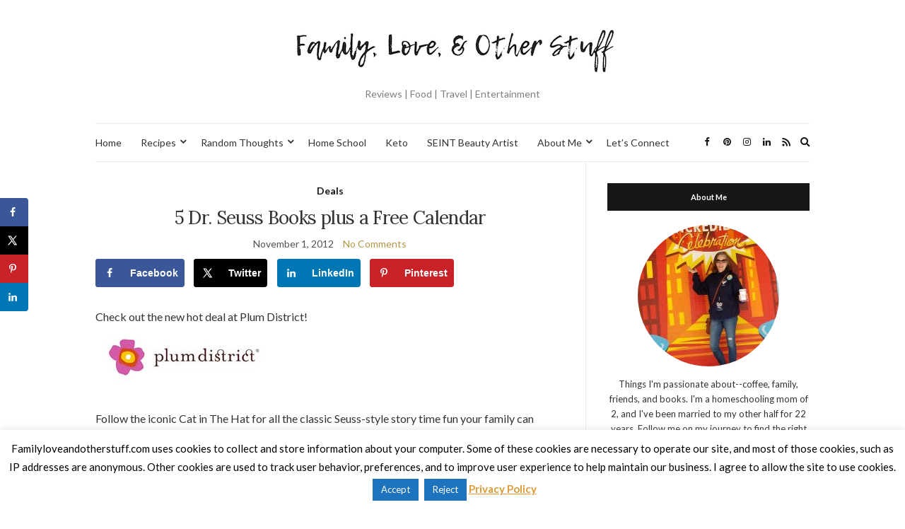

--- FILE ---
content_type: text/html; charset=UTF-8
request_url: https://familyloveandotherstuff.com/5-dr-seuss-books-plus-a-free-calendar/
body_size: 15671
content:
<!doctype html>
<html lang="en-US">
<head>
	<meta charset="UTF-8">
	<meta name="viewport" content="width=device-width, initial-scale=1">
	<link rel="profile" href="https://gmpg.org/xfn/11">
	<link rel="pingback" href="https://familyloveandotherstuff.com/xmlrpc.php">

	<meta name='robots' content='index, nofollow, max-image-preview:large, max-snippet:-1, max-video-preview:-1' />
	<style>img:is([sizes="auto" i], [sizes^="auto," i]) { contain-intrinsic-size: 3000px 1500px }</style>
	
            <script data-no-defer="1" data-ezscrex="false" data-cfasync="false" data-pagespeed-no-defer data-cookieconsent="ignore">
                var ctPublicFunctions = {"_ajax_nonce":"f79e58ba7e","_rest_nonce":"1f09d62441","_ajax_url":"\/wp-admin\/admin-ajax.php","_rest_url":"https:\/\/familyloveandotherstuff.com\/wp-json\/","data__cookies_type":"none","data__ajax_type":"rest","data__bot_detector_enabled":0,"data__frontend_data_log_enabled":1,"cookiePrefix":"","wprocket_detected":true,"host_url":"familyloveandotherstuff.com","text__ee_click_to_select":"Click to select the whole data","text__ee_original_email":"The complete one is","text__ee_got_it":"Got it","text__ee_blocked":"Blocked","text__ee_cannot_connect":"Cannot connect","text__ee_cannot_decode":"Can not decode email. Unknown reason","text__ee_email_decoder":"CleanTalk email decoder","text__ee_wait_for_decoding":"The magic is on the way!","text__ee_decoding_process":"Please wait a few seconds while we decode the contact data."}
            </script>
        
            <script data-no-defer="1" data-ezscrex="false" data-cfasync="false" data-pagespeed-no-defer data-cookieconsent="ignore">
                var ctPublic = {"_ajax_nonce":"f79e58ba7e","settings__forms__check_internal":"0","settings__forms__check_external":"0","settings__forms__force_protection":0,"settings__forms__search_test":"1","settings__data__bot_detector_enabled":0,"settings__sfw__anti_crawler":0,"blog_home":"https:\/\/familyloveandotherstuff.com\/","pixel__setting":"3","pixel__enabled":true,"pixel__url":"https:\/\/moderate10-v4.cleantalk.org\/pixel\/d470bf21c8802877aafe43f707d7740f.gif","data__email_check_before_post":"1","data__email_check_exist_post":1,"data__cookies_type":"none","data__key_is_ok":true,"data__visible_fields_required":true,"wl_brandname":"Anti-Spam by CleanTalk","wl_brandname_short":"CleanTalk","ct_checkjs_key":"cd132e0f808a512fe896eb1cc047e824d5116dcf4550840833dfe263c4d190c8","emailEncoderPassKey":"8f73ca3667508b08dd31f24690431fce","bot_detector_forms_excluded":"W10=","advancedCacheExists":true,"varnishCacheExists":false,"wc_ajax_add_to_cart":false}
            </script>
        
	<!-- This site is optimized with the Yoast SEO plugin v26.0 - https://yoast.com/wordpress/plugins/seo/ -->
	<title>5 Dr. Seuss Books plus a Free Calendar</title>
<link data-rocket-preload as="style" href="https://fonts.googleapis.com/css?family=Lora%3A400%2C700%2C400italic%2C700italic%7CLato%3A400%2C400italic%2C700%2C700italic&#038;display=swap" rel="preload">
<link href="https://fonts.googleapis.com/css?family=Lora%3A400%2C700%2C400italic%2C700italic%7CLato%3A400%2C400italic%2C700%2C700italic&#038;display=swap" media="print" onload="this.media=&#039;all&#039;" rel="stylesheet">
<noscript><link rel="stylesheet" href="https://fonts.googleapis.com/css?family=Lora%3A400%2C700%2C400italic%2C700italic%7CLato%3A400%2C400italic%2C700%2C700italic&#038;display=swap"></noscript>
	<meta name="description" content="5 Dr. Seuss Books plus a Free Calendar" />
	<link rel="canonical" href="https://familyloveandotherstuff.com/5-dr-seuss-books-plus-a-free-calendar/" />
	<meta name="author" content="Sherry" />
	<meta name="twitter:label1" content="Written by" />
	<meta name="twitter:data1" content="Sherry" />
	<script type="application/ld+json" class="yoast-schema-graph">{"@context":"https://schema.org","@graph":[{"@type":"WebPage","@id":"https://familyloveandotherstuff.com/5-dr-seuss-books-plus-a-free-calendar/","url":"https://familyloveandotherstuff.com/5-dr-seuss-books-plus-a-free-calendar/","name":"5 Dr. Seuss Books plus a Free Calendar","isPartOf":{"@id":"https://familyloveandotherstuff.com/#website"},"primaryImageOfPage":{"@id":"https://familyloveandotherstuff.com/5-dr-seuss-books-plus-a-free-calendar/#primaryimage"},"image":{"@id":"https://familyloveandotherstuff.com/5-dr-seuss-books-plus-a-free-calendar/#primaryimage"},"thumbnailUrl":"https://familyloveandotherstuff.com/wp-content/uploads/2012/08/PlumDistrict-Logo.jpg","datePublished":"2012-11-01T12:43:34+00:00","dateModified":"2016-11-10T21:00:19+00:00","author":{"@id":"https://familyloveandotherstuff.com/#/schema/person/1d2b09272b4f19d9d542af6310ae5a00"},"description":"5 Dr. Seuss Books plus a Free Calendar","breadcrumb":{"@id":"https://familyloveandotherstuff.com/5-dr-seuss-books-plus-a-free-calendar/#breadcrumb"},"inLanguage":"en-US","potentialAction":[{"@type":"ReadAction","target":["https://familyloveandotherstuff.com/5-dr-seuss-books-plus-a-free-calendar/"]}]},{"@type":"ImageObject","inLanguage":"en-US","@id":"https://familyloveandotherstuff.com/5-dr-seuss-books-plus-a-free-calendar/#primaryimage","url":"https://familyloveandotherstuff.com/wp-content/uploads/2012/08/PlumDistrict-Logo.jpg","contentUrl":"https://familyloveandotherstuff.com/wp-content/uploads/2012/08/PlumDistrict-Logo.jpg","width":"250","height":"88"},{"@type":"BreadcrumbList","@id":"https://familyloveandotherstuff.com/5-dr-seuss-books-plus-a-free-calendar/#breadcrumb","itemListElement":[{"@type":"ListItem","position":1,"name":"Home","item":"https://familyloveandotherstuff.com/"},{"@type":"ListItem","position":2,"name":"5 Dr. Seuss Books plus a Free Calendar"}]},{"@type":"WebSite","@id":"https://familyloveandotherstuff.com/#website","url":"https://familyloveandotherstuff.com/","name":"Family, Love, and Other Stuff","description":"Reviews | Food | Travel | Entertainment","potentialAction":[{"@type":"SearchAction","target":{"@type":"EntryPoint","urlTemplate":"https://familyloveandotherstuff.com/?s={search_term_string}"},"query-input":{"@type":"PropertyValueSpecification","valueRequired":true,"valueName":"search_term_string"}}],"inLanguage":"en-US"},{"@type":"Person","@id":"https://familyloveandotherstuff.com/#/schema/person/1d2b09272b4f19d9d542af6310ae5a00","name":"Sherry","description":"I am a SAHM to two toddlers and have been married to my wonderful husband for 20 years. This is a place for me to share my journey on becoming the mom I want to be and saving money along the way. I enjoy trying new products and sharing my opinions with you. I Hope you will join me on this chaos-filled journey of family, fun, and entertainment. Interested in Romance Novels? Check out my book review website, Recommended Romance. Connect with Sherry on Google+.","sameAs":["https://x.com/FamLuvStuff"],"url":"https://familyloveandotherstuff.com/author/sherry/"}]}</script>
	<!-- / Yoast SEO plugin. -->


<!-- Hubbub v.1.35.2 https://morehubbub.com/ -->
<meta property="og:locale" content="en_US" />
<meta property="og:type" content="article" />
<meta property="og:title" content="5 Dr. Seuss Books plus a Free Calendar" />
<meta property="og:description" content="5 Dr. Seuss Books plus a Free Calendar" />
<meta property="og:url" content="https://familyloveandotherstuff.com/5-dr-seuss-books-plus-a-free-calendar/" />
<meta property="og:site_name" content="Family, Love, and Other Stuff" />
<meta property="og:updated_time" content="2016-11-10T16:00:19+00:00" />
<meta property="article:published_time" content="2012-11-01T07:43:34+00:00" />
<meta property="article:modified_time" content="2016-11-10T16:00:19+00:00" />
<meta name="twitter:card" content="summary_large_image" />
<meta name="twitter:title" content="5 Dr. Seuss Books plus a Free Calendar" />
<meta name="twitter:description" content="5 Dr. Seuss Books plus a Free Calendar" />
<meta class="flipboard-article" content="5 Dr. Seuss Books plus a Free Calendar" />
<meta name="twitter:creator" content="@FamLuvStuff" />
<!-- Hubbub v.1.35.2 https://morehubbub.com/ -->
<link href='https://fonts.gstatic.com' crossorigin rel='preconnect' />
<link rel="alternate" type="application/rss+xml" title="Family, Love, and Other Stuff &raquo; Feed" href="https://familyloveandotherstuff.com/feed/" />
<link rel="alternate" type="application/rss+xml" title="Family, Love, and Other Stuff &raquo; Comments Feed" href="https://familyloveandotherstuff.com/comments/feed/" />
<link rel='stylesheet' id='sbi_styles-css' href='https://familyloveandotherstuff.com/wp-content/plugins/instagram-feed/css/sbi-styles.min.css?ver=6.9.1' type='text/css' media='all' />
<style id='wp-emoji-styles-inline-css' type='text/css'>

	img.wp-smiley, img.emoji {
		display: inline !important;
		border: none !important;
		box-shadow: none !important;
		height: 1em !important;
		width: 1em !important;
		margin: 0 0.07em !important;
		vertical-align: -0.1em !important;
		background: none !important;
		padding: 0 !important;
	}
</style>
<link rel='stylesheet' id='wp-block-library-css' href='https://familyloveandotherstuff.com/wp-includes/css/dist/block-library/style.min.css?ver=6.8.3' type='text/css' media='all' />
<style id='classic-theme-styles-inline-css' type='text/css'>
/*! This file is auto-generated */
.wp-block-button__link{color:#fff;background-color:#32373c;border-radius:9999px;box-shadow:none;text-decoration:none;padding:calc(.667em + 2px) calc(1.333em + 2px);font-size:1.125em}.wp-block-file__button{background:#32373c;color:#fff;text-decoration:none}
</style>
<style id='global-styles-inline-css' type='text/css'>
:root{--wp--preset--aspect-ratio--square: 1;--wp--preset--aspect-ratio--4-3: 4/3;--wp--preset--aspect-ratio--3-4: 3/4;--wp--preset--aspect-ratio--3-2: 3/2;--wp--preset--aspect-ratio--2-3: 2/3;--wp--preset--aspect-ratio--16-9: 16/9;--wp--preset--aspect-ratio--9-16: 9/16;--wp--preset--color--black: #000000;--wp--preset--color--cyan-bluish-gray: #abb8c3;--wp--preset--color--white: #ffffff;--wp--preset--color--pale-pink: #f78da7;--wp--preset--color--vivid-red: #cf2e2e;--wp--preset--color--luminous-vivid-orange: #ff6900;--wp--preset--color--luminous-vivid-amber: #fcb900;--wp--preset--color--light-green-cyan: #7bdcb5;--wp--preset--color--vivid-green-cyan: #00d084;--wp--preset--color--pale-cyan-blue: #8ed1fc;--wp--preset--color--vivid-cyan-blue: #0693e3;--wp--preset--color--vivid-purple: #9b51e0;--wp--preset--gradient--vivid-cyan-blue-to-vivid-purple: linear-gradient(135deg,rgba(6,147,227,1) 0%,rgb(155,81,224) 100%);--wp--preset--gradient--light-green-cyan-to-vivid-green-cyan: linear-gradient(135deg,rgb(122,220,180) 0%,rgb(0,208,130) 100%);--wp--preset--gradient--luminous-vivid-amber-to-luminous-vivid-orange: linear-gradient(135deg,rgba(252,185,0,1) 0%,rgba(255,105,0,1) 100%);--wp--preset--gradient--luminous-vivid-orange-to-vivid-red: linear-gradient(135deg,rgba(255,105,0,1) 0%,rgb(207,46,46) 100%);--wp--preset--gradient--very-light-gray-to-cyan-bluish-gray: linear-gradient(135deg,rgb(238,238,238) 0%,rgb(169,184,195) 100%);--wp--preset--gradient--cool-to-warm-spectrum: linear-gradient(135deg,rgb(74,234,220) 0%,rgb(151,120,209) 20%,rgb(207,42,186) 40%,rgb(238,44,130) 60%,rgb(251,105,98) 80%,rgb(254,248,76) 100%);--wp--preset--gradient--blush-light-purple: linear-gradient(135deg,rgb(255,206,236) 0%,rgb(152,150,240) 100%);--wp--preset--gradient--blush-bordeaux: linear-gradient(135deg,rgb(254,205,165) 0%,rgb(254,45,45) 50%,rgb(107,0,62) 100%);--wp--preset--gradient--luminous-dusk: linear-gradient(135deg,rgb(255,203,112) 0%,rgb(199,81,192) 50%,rgb(65,88,208) 100%);--wp--preset--gradient--pale-ocean: linear-gradient(135deg,rgb(255,245,203) 0%,rgb(182,227,212) 50%,rgb(51,167,181) 100%);--wp--preset--gradient--electric-grass: linear-gradient(135deg,rgb(202,248,128) 0%,rgb(113,206,126) 100%);--wp--preset--gradient--midnight: linear-gradient(135deg,rgb(2,3,129) 0%,rgb(40,116,252) 100%);--wp--preset--font-size--small: 13px;--wp--preset--font-size--medium: 20px;--wp--preset--font-size--large: 36px;--wp--preset--font-size--x-large: 42px;--wp--preset--spacing--20: 0.44rem;--wp--preset--spacing--30: 0.67rem;--wp--preset--spacing--40: 1rem;--wp--preset--spacing--50: 1.5rem;--wp--preset--spacing--60: 2.25rem;--wp--preset--spacing--70: 3.38rem;--wp--preset--spacing--80: 5.06rem;--wp--preset--shadow--natural: 6px 6px 9px rgba(0, 0, 0, 0.2);--wp--preset--shadow--deep: 12px 12px 50px rgba(0, 0, 0, 0.4);--wp--preset--shadow--sharp: 6px 6px 0px rgba(0, 0, 0, 0.2);--wp--preset--shadow--outlined: 6px 6px 0px -3px rgba(255, 255, 255, 1), 6px 6px rgba(0, 0, 0, 1);--wp--preset--shadow--crisp: 6px 6px 0px rgba(0, 0, 0, 1);}:where(.is-layout-flex){gap: 0.5em;}:where(.is-layout-grid){gap: 0.5em;}body .is-layout-flex{display: flex;}.is-layout-flex{flex-wrap: wrap;align-items: center;}.is-layout-flex > :is(*, div){margin: 0;}body .is-layout-grid{display: grid;}.is-layout-grid > :is(*, div){margin: 0;}:where(.wp-block-columns.is-layout-flex){gap: 2em;}:where(.wp-block-columns.is-layout-grid){gap: 2em;}:where(.wp-block-post-template.is-layout-flex){gap: 1.25em;}:where(.wp-block-post-template.is-layout-grid){gap: 1.25em;}.has-black-color{color: var(--wp--preset--color--black) !important;}.has-cyan-bluish-gray-color{color: var(--wp--preset--color--cyan-bluish-gray) !important;}.has-white-color{color: var(--wp--preset--color--white) !important;}.has-pale-pink-color{color: var(--wp--preset--color--pale-pink) !important;}.has-vivid-red-color{color: var(--wp--preset--color--vivid-red) !important;}.has-luminous-vivid-orange-color{color: var(--wp--preset--color--luminous-vivid-orange) !important;}.has-luminous-vivid-amber-color{color: var(--wp--preset--color--luminous-vivid-amber) !important;}.has-light-green-cyan-color{color: var(--wp--preset--color--light-green-cyan) !important;}.has-vivid-green-cyan-color{color: var(--wp--preset--color--vivid-green-cyan) !important;}.has-pale-cyan-blue-color{color: var(--wp--preset--color--pale-cyan-blue) !important;}.has-vivid-cyan-blue-color{color: var(--wp--preset--color--vivid-cyan-blue) !important;}.has-vivid-purple-color{color: var(--wp--preset--color--vivid-purple) !important;}.has-black-background-color{background-color: var(--wp--preset--color--black) !important;}.has-cyan-bluish-gray-background-color{background-color: var(--wp--preset--color--cyan-bluish-gray) !important;}.has-white-background-color{background-color: var(--wp--preset--color--white) !important;}.has-pale-pink-background-color{background-color: var(--wp--preset--color--pale-pink) !important;}.has-vivid-red-background-color{background-color: var(--wp--preset--color--vivid-red) !important;}.has-luminous-vivid-orange-background-color{background-color: var(--wp--preset--color--luminous-vivid-orange) !important;}.has-luminous-vivid-amber-background-color{background-color: var(--wp--preset--color--luminous-vivid-amber) !important;}.has-light-green-cyan-background-color{background-color: var(--wp--preset--color--light-green-cyan) !important;}.has-vivid-green-cyan-background-color{background-color: var(--wp--preset--color--vivid-green-cyan) !important;}.has-pale-cyan-blue-background-color{background-color: var(--wp--preset--color--pale-cyan-blue) !important;}.has-vivid-cyan-blue-background-color{background-color: var(--wp--preset--color--vivid-cyan-blue) !important;}.has-vivid-purple-background-color{background-color: var(--wp--preset--color--vivid-purple) !important;}.has-black-border-color{border-color: var(--wp--preset--color--black) !important;}.has-cyan-bluish-gray-border-color{border-color: var(--wp--preset--color--cyan-bluish-gray) !important;}.has-white-border-color{border-color: var(--wp--preset--color--white) !important;}.has-pale-pink-border-color{border-color: var(--wp--preset--color--pale-pink) !important;}.has-vivid-red-border-color{border-color: var(--wp--preset--color--vivid-red) !important;}.has-luminous-vivid-orange-border-color{border-color: var(--wp--preset--color--luminous-vivid-orange) !important;}.has-luminous-vivid-amber-border-color{border-color: var(--wp--preset--color--luminous-vivid-amber) !important;}.has-light-green-cyan-border-color{border-color: var(--wp--preset--color--light-green-cyan) !important;}.has-vivid-green-cyan-border-color{border-color: var(--wp--preset--color--vivid-green-cyan) !important;}.has-pale-cyan-blue-border-color{border-color: var(--wp--preset--color--pale-cyan-blue) !important;}.has-vivid-cyan-blue-border-color{border-color: var(--wp--preset--color--vivid-cyan-blue) !important;}.has-vivid-purple-border-color{border-color: var(--wp--preset--color--vivid-purple) !important;}.has-vivid-cyan-blue-to-vivid-purple-gradient-background{background: var(--wp--preset--gradient--vivid-cyan-blue-to-vivid-purple) !important;}.has-light-green-cyan-to-vivid-green-cyan-gradient-background{background: var(--wp--preset--gradient--light-green-cyan-to-vivid-green-cyan) !important;}.has-luminous-vivid-amber-to-luminous-vivid-orange-gradient-background{background: var(--wp--preset--gradient--luminous-vivid-amber-to-luminous-vivid-orange) !important;}.has-luminous-vivid-orange-to-vivid-red-gradient-background{background: var(--wp--preset--gradient--luminous-vivid-orange-to-vivid-red) !important;}.has-very-light-gray-to-cyan-bluish-gray-gradient-background{background: var(--wp--preset--gradient--very-light-gray-to-cyan-bluish-gray) !important;}.has-cool-to-warm-spectrum-gradient-background{background: var(--wp--preset--gradient--cool-to-warm-spectrum) !important;}.has-blush-light-purple-gradient-background{background: var(--wp--preset--gradient--blush-light-purple) !important;}.has-blush-bordeaux-gradient-background{background: var(--wp--preset--gradient--blush-bordeaux) !important;}.has-luminous-dusk-gradient-background{background: var(--wp--preset--gradient--luminous-dusk) !important;}.has-pale-ocean-gradient-background{background: var(--wp--preset--gradient--pale-ocean) !important;}.has-electric-grass-gradient-background{background: var(--wp--preset--gradient--electric-grass) !important;}.has-midnight-gradient-background{background: var(--wp--preset--gradient--midnight) !important;}.has-small-font-size{font-size: var(--wp--preset--font-size--small) !important;}.has-medium-font-size{font-size: var(--wp--preset--font-size--medium) !important;}.has-large-font-size{font-size: var(--wp--preset--font-size--large) !important;}.has-x-large-font-size{font-size: var(--wp--preset--font-size--x-large) !important;}
:where(.wp-block-post-template.is-layout-flex){gap: 1.25em;}:where(.wp-block-post-template.is-layout-grid){gap: 1.25em;}
:where(.wp-block-columns.is-layout-flex){gap: 2em;}:where(.wp-block-columns.is-layout-grid){gap: 2em;}
:root :where(.wp-block-pullquote){font-size: 1.5em;line-height: 1.6;}
</style>
<link rel='stylesheet' id='cleantalk-public-css-css' href='https://familyloveandotherstuff.com/wp-content/plugins/cleantalk-spam-protect/css/cleantalk-public.min.css?ver=6.64_1759145095' type='text/css' media='all' />
<link rel='stylesheet' id='cleantalk-email-decoder-css-css' href='https://familyloveandotherstuff.com/wp-content/plugins/cleantalk-spam-protect/css/cleantalk-email-decoder.min.css?ver=6.64_1759145095' type='text/css' media='all' />
<link rel='stylesheet' id='cookie-law-info-css' href='https://familyloveandotherstuff.com/wp-content/plugins/cookie-law-info/legacy/public/css/cookie-law-info-public.css?ver=3.3.5' type='text/css' media='all' />
<link rel='stylesheet' id='cookie-law-info-gdpr-css' href='https://familyloveandotherstuff.com/wp-content/plugins/cookie-law-info/legacy/public/css/cookie-law-info-gdpr.css?ver=3.3.5' type='text/css' media='all' />

<link rel='stylesheet' id='olsen-icons-css' href='https://familyloveandotherstuff.com/wp-content/themes/olsen-light/vendor/olsen-icons/css/olsen-icons.min.css?ver=1.7.1' type='text/css' media='all' />
<link rel='stylesheet' id='simple-lightbox-css' href='https://familyloveandotherstuff.com/wp-content/themes/olsen-light/vendor/simple-lightbox/simple-lightbox.min.css?ver=2.7.0' type='text/css' media='all' />
<link rel='stylesheet' id='olsen-light-style-css' href='https://familyloveandotherstuff.com/wp-content/themes/olsen-light/style.min.css?ver=1.7.1' type='text/css' media='all' />
<link rel='stylesheet' id='dpsp-frontend-style-pro-css' href='https://familyloveandotherstuff.com/wp-content/plugins/social-pug/assets/dist/style-frontend-pro.css?ver=1.35.2' type='text/css' media='all' />
<style id='dpsp-frontend-style-pro-inline-css' type='text/css'>

				@media screen and ( max-width : 720px ) {
					.dpsp-content-wrapper.dpsp-hide-on-mobile,
					.dpsp-share-text.dpsp-hide-on-mobile {
						display: none;
					}
					.dpsp-has-spacing .dpsp-networks-btns-wrapper li {
						margin:0 2% 10px 0;
					}
					.dpsp-network-btn.dpsp-has-label:not(.dpsp-has-count) {
						max-height: 40px;
						padding: 0;
						justify-content: center;
					}
					.dpsp-content-wrapper.dpsp-size-small .dpsp-network-btn.dpsp-has-label:not(.dpsp-has-count){
						max-height: 32px;
					}
					.dpsp-content-wrapper.dpsp-size-large .dpsp-network-btn.dpsp-has-label:not(.dpsp-has-count){
						max-height: 46px;
					}
				}
			
			@media screen and ( max-width : 720px ) {
				aside#dpsp-floating-sidebar.dpsp-hide-on-mobile.opened {
					display: none;
				}
			}
			
</style>
<script type="text/javascript" src="https://familyloveandotherstuff.com/wp-content/plugins/cleantalk-spam-protect/js/apbct-public-bundle_gathering.min.js?ver=6.64_1759145095" id="apbct-public-bundle_gathering.min-js-js"></script>
<script type="text/javascript" src="https://familyloveandotherstuff.com/wp-includes/js/jquery/jquery.min.js?ver=3.7.1" id="jquery-core-js"></script>
<script type="text/javascript" src="https://familyloveandotherstuff.com/wp-includes/js/jquery/jquery-migrate.min.js?ver=3.4.1" id="jquery-migrate-js"></script>
<script type="text/javascript" id="cookie-law-info-js-extra">
/* <![CDATA[ */
var Cli_Data = {"nn_cookie_ids":[],"cookielist":[],"non_necessary_cookies":[],"ccpaEnabled":"","ccpaRegionBased":"","ccpaBarEnabled":"","strictlyEnabled":["necessary","obligatoire"],"ccpaType":"gdpr","js_blocking":"","custom_integration":"","triggerDomRefresh":"","secure_cookies":""};
var cli_cookiebar_settings = {"animate_speed_hide":"500","animate_speed_show":"500","background":"#fff","border":"#444","border_on":"","button_1_button_colour":"#1e73be","button_1_button_hover":"#185c98","button_1_link_colour":"#fff","button_1_as_button":"1","button_1_new_win":"","button_2_button_colour":"#333","button_2_button_hover":"#292929","button_2_link_colour":"#dd9933","button_2_as_button":"","button_2_hidebar":"","button_3_button_colour":"#1e73be","button_3_button_hover":"#185c98","button_3_link_colour":"#fff","button_3_as_button":"1","button_3_new_win":"","button_4_button_colour":"#000","button_4_button_hover":"#000000","button_4_link_colour":"#fff","button_4_as_button":"1","button_7_button_colour":"#61a229","button_7_button_hover":"#4e8221","button_7_link_colour":"#fff","button_7_as_button":"1","button_7_new_win":"","font_family":"inherit","header_fix":"","notify_animate_hide":"1","notify_animate_show":"","notify_div_id":"#cookie-law-info-bar","notify_position_horizontal":"right","notify_position_vertical":"bottom","scroll_close":"","scroll_close_reload":"","accept_close_reload":"","reject_close_reload":"","showagain_tab":"1","showagain_background":"#fff","showagain_border":"#000","showagain_div_id":"#cookie-law-info-again","showagain_x_position":"100px","text":"#000","show_once_yn":"","show_once":"10000","logging_on":"","as_popup":"","popup_overlay":"1","bar_heading_text":"","cookie_bar_as":"banner","popup_showagain_position":"bottom-right","widget_position":"left"};
var log_object = {"ajax_url":"https:\/\/familyloveandotherstuff.com\/wp-admin\/admin-ajax.php"};
/* ]]> */
</script>
<script type="text/javascript" src="https://familyloveandotherstuff.com/wp-content/plugins/cookie-law-info/legacy/public/js/cookie-law-info-public.js?ver=3.3.5" id="cookie-law-info-js"></script>
<link rel="https://api.w.org/" href="https://familyloveandotherstuff.com/wp-json/" /><link rel="alternate" title="JSON" type="application/json" href="https://familyloveandotherstuff.com/wp-json/wp/v2/posts/9668" /><link rel="EditURI" type="application/rsd+xml" title="RSD" href="https://familyloveandotherstuff.com/xmlrpc.php?rsd" />
<meta name="generator" content="WordPress 6.8.3" />
<link rel='shortlink' href='https://familyloveandotherstuff.com/?p=9668' />
<link rel="alternate" title="oEmbed (JSON)" type="application/json+oembed" href="https://familyloveandotherstuff.com/wp-json/oembed/1.0/embed?url=https%3A%2F%2Ffamilyloveandotherstuff.com%2F5-dr-seuss-books-plus-a-free-calendar%2F" />
<link rel="alternate" title="oEmbed (XML)" type="text/xml+oembed" href="https://familyloveandotherstuff.com/wp-json/oembed/1.0/embed?url=https%3A%2F%2Ffamilyloveandotherstuff.com%2F5-dr-seuss-books-plus-a-free-calendar%2F&#038;format=xml" />
<!-- Global site tag (gtag.js) - Google Analytics -->
<script async src="https://www.googletagmanager.com/gtag/js?id=UA-30549537-1"></script>
<script>
  window.dataLayer = window.dataLayer || [];
  function gtag(){dataLayer.push(arguments);}
  gtag('js', new Date());

  gtag('config', 'UA-30549537-1');
</script>		<style>
			:root {
				--mv-create-radius: 0;
			}
		</style>
	<script type="text/javascript" async="" src="https://familyloveandotherstuff.com/wp-content/plugins/ziplist-recipe-plugin/zlrecipe_print.js"></script>
<link charset="utf-8" href="https://familyloveandotherstuff.com/wp-content/plugins/ziplist-recipe-plugin/zlrecipe-std.css" rel="stylesheet" type="text/css" />
<style type="text/css"></style><meta name="hubbub-info" description="Hubbub 1.35.2"><style type="text/css">
</style>
<meta name="generator" content="WP Rocket 3.19.4" data-wpr-features="wpr_desktop" /></head>
<body class="wp-singular post-template-default single single-post postid-9668 single-format-standard wp-theme-olsen-light metaslider-plugin" itemscope="itemscope" itemtype="http://schema.org/WebPage">
<div data-rocket-location-hash="8541d5333f7e39ff67ec406b433b6874"><a class="skip-link sr-only sr-only-focusable" href="#site-content">Skip to the content</a></div>

<div data-rocket-location-hash="9f4968e2f8f45e3f182d4860c96af6da" id="page">

	
	<div data-rocket-location-hash="40f22408a88335a0945fffe944caafc3" class="container">
		<div data-rocket-location-hash="5af47f6829f724b092e5b844a38e0bc1" class="row">
			<div class="col-12">

				<header id="masthead" class="site-header group" role="banner" itemscope="itemscope" itemtype="http://schema.org/Organization">

					<div class="site-logo">
						<div itemprop="name">
							<a itemprop="url" href="https://familyloveandotherstuff.com">
																	<img itemprop="logo"
									     src="https://familyloveandotherstuff.com/wp-content/uploads/2018/06/Screen-Shot-2018-06-14-at-9.51.47-AM.png"
									     alt="Family, Love, and Other Stuff"/>
															</a>
						</div>

													<p class="tagline">Reviews | Food | Travel | Entertainment</p>
											</div><!-- /site-logo -->

					<div class="site-bar">
						<nav class="nav" role="navigation" itemscope="itemscope" itemtype="http://schema.org/SiteNavigationElement">
							<ul id="menu-menu" class="navigation"><li id="menu-item-9" class="menu-item menu-item-type-custom menu-item-object-custom menu-item-home menu-item-9"><a href="https://familyloveandotherstuff.com/">Home</a></li>
<li id="menu-item-449" class="menu-item menu-item-type-taxonomy menu-item-object-category menu-item-has-children menu-item-449"><a href="https://familyloveandotherstuff.com/category/recipes/">Recipes</a>
<ul class="sub-menu">
	<li id="menu-item-46312" class="menu-item menu-item-type-taxonomy menu-item-object-category menu-item-46312"><a href="https://familyloveandotherstuff.com/category/recipes/crock-pot/">Crock Pot</a></li>
	<li id="menu-item-46351" class="menu-item menu-item-type-taxonomy menu-item-object-category menu-item-46351"><a href="https://familyloveandotherstuff.com/category/recipes/breakfast/">Breakfast</a></li>
	<li id="menu-item-46352" class="menu-item menu-item-type-taxonomy menu-item-object-category menu-item-46352"><a href="https://familyloveandotherstuff.com/category/recipes/dinner-recipes/">Dinner</a></li>
	<li id="menu-item-46508" class="menu-item menu-item-type-taxonomy menu-item-object-category menu-item-46508"><a href="https://familyloveandotherstuff.com/category/recipes/drinks/">Drinks</a></li>
	<li id="menu-item-46327" class="menu-item menu-item-type-taxonomy menu-item-object-category menu-item-46327"><a href="https://familyloveandotherstuff.com/category/recipes/sweets/">Sweets</a></li>
	<li id="menu-item-46353" class="menu-item menu-item-type-taxonomy menu-item-object-category menu-item-46353"><a href="https://familyloveandotherstuff.com/category/recipes/snacks/">Snacks</a></li>
	<li id="menu-item-63655" class="menu-item menu-item-type-taxonomy menu-item-object-category menu-item-63655"><a href="https://familyloveandotherstuff.com/category/recipes/keto/">Keto Recipes</a></li>
</ul>
</li>
<li id="menu-item-448" class="menu-item menu-item-type-taxonomy menu-item-object-category menu-item-has-children menu-item-448"><a href="https://familyloveandotherstuff.com/category/random-thoughts/">Random Thoughts</a>
<ul class="sub-menu">
	<li id="menu-item-47802" class="menu-item menu-item-type-taxonomy menu-item-object-category menu-item-47802"><a href="https://familyloveandotherstuff.com/category/disney/">Disney</a></li>
	<li id="menu-item-1190" class="menu-item menu-item-type-taxonomy menu-item-object-category menu-item-1190"><a href="https://familyloveandotherstuff.com/category/reviews/">Reviews</a></li>
	<li id="menu-item-26695" class="menu-item menu-item-type-taxonomy menu-item-object-category menu-item-26695"><a href="https://familyloveandotherstuff.com/category/travel-2/">Travel</a></li>
	<li id="menu-item-26217" class="menu-item menu-item-type-taxonomy menu-item-object-category menu-item-26217"><a href="https://familyloveandotherstuff.com/category/family/entertainment/">Entertainment</a></li>
	<li id="menu-item-442" class="menu-item menu-item-type-taxonomy menu-item-object-category menu-item-442"><a href="https://familyloveandotherstuff.com/category/family/">Family</a></li>
	<li id="menu-item-444" class="menu-item menu-item-type-taxonomy menu-item-object-category menu-item-has-children menu-item-444"><a href="https://familyloveandotherstuff.com/category/giveaways/">Giveaways</a>
	<ul class="sub-menu">
		<li id="menu-item-465" class="menu-item menu-item-type-taxonomy menu-item-object-category menu-item-465"><a href="https://familyloveandotherstuff.com/category/giveaways/current-giveaways/">Current Giveaways</a></li>
	</ul>
</li>
</ul>
</li>
<li id="menu-item-70027" class="menu-item menu-item-type-taxonomy menu-item-object-category menu-item-70027"><a href="https://familyloveandotherstuff.com/category/family/home-school/">Home School</a></li>
<li id="menu-item-63662" class="menu-item menu-item-type-taxonomy menu-item-object-category menu-item-63662"><a href="https://familyloveandotherstuff.com/category/keto-3/">Keto</a></li>
<li id="menu-item-70260" class="menu-item menu-item-type-post_type menu-item-object-page menu-item-70260"><a href="https://familyloveandotherstuff.com/maskcara-beauty/">SEINT Beauty Artist</a></li>
<li id="menu-item-457" class="menu-item menu-item-type-post_type menu-item-object-page menu-item-has-children menu-item-457"><a href="https://familyloveandotherstuff.com/about-me/">About Me</a>
<ul class="sub-menu">
	<li id="menu-item-458" class="menu-item menu-item-type-post_type menu-item-object-page menu-item-458"><a href="https://familyloveandotherstuff.com/contact-me/">Contact Me</a></li>
	<li id="menu-item-4988" class="menu-item menu-item-type-post_type menu-item-object-page menu-item-4988"><a href="https://familyloveandotherstuff.com/pradvertising/">PR/Advertising</a></li>
	<li id="menu-item-24548" class="menu-item menu-item-type-post_type menu-item-object-page menu-item-24548"><a href="https://familyloveandotherstuff.com/privacy-policy/">Privacy Policy</a></li>
</ul>
</li>
<li id="menu-item-70312" class="menu-item menu-item-type-post_type menu-item-object-page menu-item-70312"><a href="https://familyloveandotherstuff.com/lets-connect/">Let’s Connect</a></li>
</ul>
							<a class="mobile-nav-trigger" href="#mobilemenu"><i class="olsen-icons olsen-icons-bars"></i> Menu</a>
						</nav>
												<div id="mobilemenu"></div>

						
							<div class="site-tools has-search">

										<ul class="socials">
			<li><a href="https://facebook.com/familyloveandotherstuff" target="_blank" rel="noopener"><i class="olsen-icons olsen-icons-facebook"></i></a></li><li><a href="https://pinterest.com/huckeba" target="_blank" rel="noopener"><i class="olsen-icons olsen-icons-pinterest"></i></a></li><li><a href="https://instagram.com/famluvstuff" target="_blank" rel="noopener"><i class="olsen-icons olsen-icons-instagram"></i></a></li><li><a href="https://www.linkedin.com/in/sherryhuckeba/" target="_blank" rel="noopener"><i class="olsen-icons olsen-icons-linkedin"></i></a></li>							<li><a href="http://madmimi.com/signups/62649/join" target="_blank" rel="noopener"><i class="olsen-icons olsen-icons-rss"></i></a></li>
					</ul>
		
																	<form action="https://familyloveandotherstuff.com/" method="get" class="global-search-form" role="search">
										<label for="global-search-input" class="sr-only">Search for:</label>
										<input type="search" id="global-search-input" name="s" class="global-search-input" value="" placeholder="Type and hit enter to search" />
										<button type="submit" class="global-search-form-submit">
											Search										</button>
										<button type="button" class="global-search-form-dismiss">&times;</button>
									</form>
									<a href="#" class="global-search-form-trigger">
										<span class="olsen-icons olsen-icons-search"></span> <span class="sr-only">Expand search form</span>
									</a>
									
							</div><!-- /site-tools -->
					</div><!-- /site-bar -->

				</header>

				
				<div id="site-content">

<div class="row">

	<div class="col-lg-8 col-12">
		<main id="content" role="main" itemprop="mainContentOfPage" itemscope="itemscope" itemtype="http://schema.org/Blog">
			<div class="row">
				<div class="col-12">

											<article id="entry-9668" class="entry post-9668 post type-post status-publish format-standard hentry category-deals tag-affiliate-post tag-plum-district grow-content-body" itemscope="itemscope" itemtype="http://schema.org/BlogPosting" itemprop="blogPost">

							<div class="entry-meta entry-meta-top">
								<p class="entry-categories">
									<a href="https://familyloveandotherstuff.com/category/deals/" rel="category tag">Deals</a>								</p>
							</div>

							<h1 class="entry-title" itemprop="headline">
								5 Dr. Seuss Books plus a Free Calendar							</h1>

							<div class="entry-meta entry-meta-bottom">
								<time class="entry-date" itemprop="datePublished" datetime="2012-11-01T07:43:34-05:00">November 1, 2012</time>

								<a href="https://familyloveandotherstuff.com/5-dr-seuss-books-plus-a-free-calendar/#respond" class="entry-comments-no ">No Comments</a>
							</div>

							

							<div class="entry-content" itemprop="text">
								<div id="dpsp-content-top" class="dpsp-content-wrapper dpsp-shape-rounded dpsp-size-medium dpsp-has-spacing dpsp-no-labels-mobile dpsp-hide-on-mobile dpsp-button-style-1" style="min-height:40px;position:relative">
	<ul class="dpsp-networks-btns-wrapper dpsp-networks-btns-share dpsp-networks-btns-content dpsp-column-auto " style="padding:0;margin:0;list-style-type:none">
<li class="dpsp-network-list-item dpsp-network-list-item-facebook" style="float:left">
	<a rel="nofollow noopener" href="https://www.facebook.com/sharer/sharer.php?u=https%3A%2F%2Ffamilyloveandotherstuff.com%2F5-dr-seuss-books-plus-a-free-calendar%2F&#038;t=5%20Dr.%20Seuss%20Books%20plus%20a%20Free%20Calendar" class="dpsp-network-btn dpsp-facebook dpsp-first dpsp-has-label dpsp-has-label-mobile" target="_blank" aria-label="Share on Facebook" title="Share on Facebook" style="font-size:14px;padding:0rem;max-height:40px" >	<span class="dpsp-network-icon "><span class="dpsp-network-icon-inner" ><svg version="1.1" xmlns="http://www.w3.org/2000/svg" width="32" height="32" viewBox="0 0 18 32"><path d="M17.12 0.224v4.704h-2.784q-1.536 0-2.080 0.64t-0.544 1.92v3.392h5.248l-0.704 5.28h-4.544v13.568h-5.472v-13.568h-4.544v-5.28h4.544v-3.904q0-3.328 1.856-5.152t4.96-1.824q2.624 0 4.064 0.224z"></path></svg></span></span>
	<span class="dpsp-network-label dpsp-network-hide-label-mobile">Facebook</span></a></li>

<li class="dpsp-network-list-item dpsp-network-list-item-x" style="float:left">
	<a rel="nofollow noopener" href="https://x.com/intent/tweet?text=5%20Dr.%20Seuss%20Books%20plus%20a%20Free%20Calendar&#038;url=https%3A%2F%2Ffamilyloveandotherstuff.com%2F5-dr-seuss-books-plus-a-free-calendar%2F&#038;via=FamLuvStuff" class="dpsp-network-btn dpsp-x dpsp-has-label dpsp-has-label-mobile" target="_blank" aria-label="Share on X" title="Share on X" style="font-size:14px;padding:0rem;max-height:40px" >	<span class="dpsp-network-icon "><span class="dpsp-network-icon-inner" ><svg version="1.1" xmlns="http://www.w3.org/2000/svg" width="32" height="32" viewBox="0 0 32 30"><path d="M30.3 29.7L18.5 12.4l0 0L29.2 0h-3.6l-8.7 10.1L10 0H0.6l11.1 16.1l0 0L0 29.7h3.6l9.7-11.2L21 29.7H30.3z M8.6 2.7 L25.2 27h-2.8L5.7 2.7H8.6z"></path></svg></span></span>
	<span class="dpsp-network-label dpsp-network-hide-label-mobile">Twitter</span></a></li>

<li class="dpsp-network-list-item dpsp-network-list-item-linkedin" style="float:left">
	<a rel="nofollow noopener" href="https://www.linkedin.com/shareArticle?url=https%3A%2F%2Ffamilyloveandotherstuff.com%2F5-dr-seuss-books-plus-a-free-calendar%2F&#038;title=5%20Dr.%20Seuss%20Books%20plus%20a%20Free%20Calendar&#038;summary=5%20Dr.%20Seuss%20Books%20plus%20a%20Free%20Calendar&#038;mini=true" class="dpsp-network-btn dpsp-linkedin dpsp-has-label dpsp-has-label-mobile" target="_blank" aria-label="Share on LinkedIn" title="Share on LinkedIn" style="font-size:14px;padding:0rem;max-height:40px" >	<span class="dpsp-network-icon "><span class="dpsp-network-icon-inner" ><svg version="1.1" xmlns="http://www.w3.org/2000/svg" width="32" height="32" viewBox="0 0 27 32"><path d="M6.24 11.168v17.696h-5.888v-17.696h5.888zM6.624 5.696q0 1.312-0.928 2.176t-2.4 0.864h-0.032q-1.472 0-2.368-0.864t-0.896-2.176 0.928-2.176 2.4-0.864 2.368 0.864 0.928 2.176zM27.424 18.72v10.144h-5.856v-9.472q0-1.888-0.736-2.944t-2.272-1.056q-1.12 0-1.856 0.608t-1.152 1.536q-0.192 0.544-0.192 1.44v9.888h-5.888q0.032-7.136 0.032-11.552t0-5.28l-0.032-0.864h5.888v2.56h-0.032q0.352-0.576 0.736-0.992t0.992-0.928 1.568-0.768 2.048-0.288q3.040 0 4.896 2.016t1.856 5.952z"></path></svg></span></span>
	<span class="dpsp-network-label dpsp-network-hide-label-mobile">LinkedIn</span></a></li>

<li class="dpsp-network-list-item dpsp-network-list-item-pinterest" style="float:left">
	<button rel="nofollow noopener" data-href="#" class="dpsp-network-btn dpsp-pinterest dpsp-last dpsp-has-label dpsp-has-label-mobile" target="_blank" aria-label="Save to Pinterest" title="Save to Pinterest" style="font-size:14px;padding:0rem;max-height:40px" >	<span class="dpsp-network-icon "><span class="dpsp-network-icon-inner" ><svg version="1.1" xmlns="http://www.w3.org/2000/svg" width="32" height="32" viewBox="0 0 23 32"><path d="M0 10.656q0-1.92 0.672-3.616t1.856-2.976 2.72-2.208 3.296-1.408 3.616-0.448q2.816 0 5.248 1.184t3.936 3.456 1.504 5.12q0 1.728-0.32 3.36t-1.088 3.168-1.792 2.656-2.56 1.856-3.392 0.672q-1.216 0-2.4-0.576t-1.728-1.568q-0.16 0.704-0.48 2.016t-0.448 1.696-0.352 1.28-0.48 1.248-0.544 1.12-0.832 1.408-1.12 1.536l-0.224 0.096-0.16-0.192q-0.288-2.816-0.288-3.36 0-1.632 0.384-3.68t1.184-5.152 0.928-3.616q-0.576-1.152-0.576-3.008 0-1.504 0.928-2.784t2.368-1.312q1.088 0 1.696 0.736t0.608 1.824q0 1.184-0.768 3.392t-0.8 3.36q0 1.12 0.8 1.856t1.952 0.736q0.992 0 1.824-0.448t1.408-1.216 0.992-1.696 0.672-1.952 0.352-1.984 0.128-1.792q0-3.072-1.952-4.8t-5.12-1.728q-3.552 0-5.952 2.304t-2.4 5.856q0 0.8 0.224 1.536t0.48 1.152 0.48 0.832 0.224 0.544q0 0.48-0.256 1.28t-0.672 0.8q-0.032 0-0.288-0.032-0.928-0.288-1.632-0.992t-1.088-1.696-0.576-1.92-0.192-1.92z"></path></svg></span></span>
	<span class="dpsp-network-label dpsp-network-hide-label-mobile">Pinterest</span></button></li>
</ul></div>
<p>Check out the new hot deal at Plum District!<br />
<img decoding="async" src="https://familyloveandotherstuff.com/wp-content/uploads/2012/08/PlumDistrict-Logo.jpg" alt="Plum District" border="0" /></p>
<p>Follow the iconic Cat in The Hat for all the classic Seuss-style story time fun your family can handle!</p>
<p>This collection of award-winning storybooks, including such greats as <em>The Cat in the Hat</em>, introduces your child to unforgettable characters, memorable verses, and the wit and wisdom made famous by Dr. Seuss.</p>
<p>Sign up today and you&#8217;ll receive 5 storybooks plus a 2013 Dr. Seuss 16 month Wall Calendar for $5.95! Shipping is free.<br />
5 Dr. Seuss Books plus a Free Calendar<br />
Click the link above to be taken directly to this deal!</p>
															</div>

							<div class="entry-tags">
								<a href="https://familyloveandotherstuff.com/tag/affiliate-post/" rel="tag">affiliate post</a><a href="https://familyloveandotherstuff.com/tag/plum-district/" rel="tag">plum district</a>							</div>

							<div class="entry-utils group">
									<ul class="socials">
				<li><a href="https://www.facebook.com/sharer.php?u=https://familyloveandotherstuff.com/5-dr-seuss-books-plus-a-free-calendar/" target="_blank" rel="noopener" class="social-icon"><i class="olsen-icons olsen-icons-facebook"></i></a></li>
		<li><a href="https://twitter.com/share?url=https://familyloveandotherstuff.com/5-dr-seuss-books-plus-a-free-calendar/" target="_blank" rel="noopener" class="social-icon"><i class="olsen-icons olsen-icons-twitter"></i></a></li>
		<li><a href="https://www.linkedin.com/shareArticle?mini=true&#038;url=https%3A%2F%2Ffamilyloveandotherstuff.com%2F5-dr-seuss-books-plus-a-free-calendar%2F" target="_blank" rel="noopener" class="social-icon"><i class="olsen-icons olsen-icons-linkedin"></i></a></li>
			</ul>
							</div>

																						<div id="paging" class="group">
																			<a href="https://familyloveandotherstuff.com/win-a-blue-and-white-sapphire-infinity-pendantnecklace-with-chain/" class="paging-standard paging-older">Previous Post</a>
																												<a href="https://familyloveandotherstuff.com/great-savings-on-adorable-mittens-from-mittenberry/" class="paging-standard paging-newer">Next Post</a>
																	</div>
							
								<div class="entry-related">
					<h4>You may also like</h4>
		
		<div class="row">
							<div class="col-md-4 col-12">
					<article class="entry post-46427 post type-post status-publish format-standard has-post-thumbnail hentry category-deals tag-affiliate tag-modcloth">
	<div class="entry-meta">
		<time class="entry-date" datetime="2013-12-28T08:55:01-05:00">December 28, 2013</time>
	</div>
	<div class="entry-featured">
		<a href="https://familyloveandotherstuff.com/modcloth-new-years-eve-dresses-free-shipping-minimum-purchase/">
			<img width="312" height="311" src="https://familyloveandotherstuff.com/wp-content/uploads/2013/12/ModCloth-NYE.jpg" class="attachment-post-thumbnail size-post-thumbnail wp-post-image" alt="" decoding="async" fetchpriority="high" srcset="https://familyloveandotherstuff.com/wp-content/uploads/2013/12/ModCloth-NYE.jpg 312w, https://familyloveandotherstuff.com/wp-content/uploads/2013/12/ModCloth-NYE-150x150.jpg 150w, https://familyloveandotherstuff.com/wp-content/uploads/2013/12/ModCloth-NYE-200x200.jpg 200w, https://familyloveandotherstuff.com/wp-content/uploads/2013/12/ModCloth-NYE-300x300.jpg 300w" sizes="(max-width: 312px) 100vw, 312px" />		</a>
	</div>
	<h4 class="entry-title"><a href="https://familyloveandotherstuff.com/modcloth-new-years-eve-dresses-free-shipping-minimum-purchase/">ModCloth New Years Eve Dresses &#8211; Free Shipping with Minimum Purchase</a></h4>
</article>
				</div>
							<div class="col-md-4 col-12">
					<article class="entry post-3392 post type-post status-publish format-standard hentry category-deals tag-affiliate-post tag-plum-district">
	<div class="entry-meta">
		<time class="entry-date" datetime="2012-09-06T13:59:12-05:00">September 6, 2012</time>
	</div>
	<div class="entry-featured">
		<a href="https://familyloveandotherstuff.com/awesome-deal-on-makeup-brushes-or-eyeshadow-kit/">
					</a>
	</div>
	<h4 class="entry-title"><a href="https://familyloveandotherstuff.com/awesome-deal-on-makeup-brushes-or-eyeshadow-kit/">Awesome deal on Makeup Brushes or Eyeshadow Kit</a></h4>
</article>
				</div>
							<div class="col-md-4 col-12">
					<article class="entry post-13337 post type-post status-publish format-standard has-post-thumbnail hentry category-freebies tag-affiliate-post tag-amazon">
	<div class="entry-meta">
		<time class="entry-date" datetime="2012-11-14T18:20:58-05:00">November 14, 2012</time>
	</div>
	<div class="entry-featured">
		<a href="https://familyloveandotherstuff.com/amazon-top-free-kindle-books-5-the-butterfly-forest-mysterythriller/">
			<img width="132" height="176" src="https://familyloveandotherstuff.com/wp-content/uploads/2012/11/61fxHlpDUUL._SL160_PIsitb-sticker-arrow-dp,TopRight,12,-18_SH30_OU01_.jpg" class="attachment-post-thumbnail size-post-thumbnail wp-post-image" alt="" decoding="async" />		</a>
	</div>
	<h4 class="entry-title"><a href="https://familyloveandotherstuff.com/amazon-top-free-kindle-books-5-the-butterfly-forest-mysterythriller/">Amazon Top Free Kindle Books #5: The Butterfly Forest (Mystery/Thriller)</a></h4>
</article>
				</div>
								</div>
	</div>

							




						</article>
									</div>
			</div>
		</main>
	</div>

	<div class="col-lg-4 col-12">
		<div class="sidebar sidebar-right" role="complementary" itemtype="http://schema.org/WPSideBar" itemscope="itemscope">
	<aside id="ci-about-3" class=" widget group widget_ci-about"><h3 class="widget-title">About Me</h3><div class="widget_about group"><p class="widget_about_avatar"><img src="https://familyloveandotherstuff.com/wp-content/uploads/2019/04/56161304_10157723304365681_5915410752579043328_o-200x200.jpg" class="img-round" alt="" /></p><p>Things I'm passionate about--coffee, family, friends, and books. I'm a homeschooling mom of 2, and I've been married to my other half for 22 years. Follow me on my journey to find the right balance between family, love, and other stuff. </p>
				<p class="widget_about_sig">
					Welcome to my crazy world.											<span>-Sherry</span>
									</p>
				</div></aside><aside id="ci-latest-posts-3" class="widget group widget_ci-latest-posts"><h3 class="widget-title">Our Latest Posts</h3>				<ul class="widget_posts_list widget_posts_list_alt">
											<li>
							<article class="entry post-70340 post type-post status-publish format-standard has-post-thumbnail hentry category-random-thoughts">
	<div class="entry-meta">
		<time class="entry-date" datetime="2022-12-21T18:49:42-05:00">December 21, 2022</time>
	</div>
	<div class="entry-featured">
		<a href="https://familyloveandotherstuff.com/nine-tips-for-feeling-less-stressed/">
			<img width="720" height="471" src="https://familyloveandotherstuff.com/wp-content/uploads/2022/12/caley-vanular-NGxd0beBLps-unsplash-720x471.jpg" class="attachment-post-thumbnail size-post-thumbnail wp-post-image" alt="" decoding="async" loading="lazy" />		</a>
	</div>
	<h4 class="entry-title"><a href="https://familyloveandotherstuff.com/nine-tips-for-feeling-less-stressed/">Nine Tips for Feeling Less Stressed in 2023</a></h4>
</article>
						</li>
											<li>
							<article class="entry post-70338 post type-post status-publish format-standard has-post-thumbnail hentry category-entertainment category-family category-for-kids category-home-school">
	<div class="entry-meta">
		<time class="entry-date" datetime="2022-12-21T15:38:53-05:00">December 21, 2022</time>
	</div>
	<div class="entry-featured">
		<a href="https://familyloveandotherstuff.com/summer-morning-routine-for-kids-15-creative-writing-prompts/">
			<img width="330" height="471" src="https://familyloveandotherstuff.com/wp-content/uploads/2018/06/Summer_Morning.jpg" class="attachment-post-thumbnail size-post-thumbnail wp-post-image" alt="Summer Morning Routine and Creative Writing Prompts for Kids" decoding="async" loading="lazy" srcset="https://familyloveandotherstuff.com/wp-content/uploads/2018/06/Summer_Morning.jpg 700w, https://familyloveandotherstuff.com/wp-content/uploads/2018/06/Summer_Morning-140x200.jpg 140w, https://familyloveandotherstuff.com/wp-content/uploads/2018/06/Summer_Morning-210x300.jpg 210w" sizes="auto, (max-width: 330px) 100vw, 330px" />		</a>
	</div>
	<h4 class="entry-title"><a href="https://familyloveandotherstuff.com/summer-morning-routine-for-kids-15-creative-writing-prompts/">Summer Morning Routine for Kids + 15 Creative Writing Prompts</a></h4>
</article>
						</li>
											<li>
							<article class="entry post-70219 post type-post status-publish format-standard has-post-thumbnail hentry category-random-thoughts">
	<div class="entry-meta">
		<time class="entry-date" datetime="2020-05-18T14:08:00-05:00">May 18, 2020</time>
	</div>
	<div class="entry-featured">
		<a href="https://familyloveandotherstuff.com/5-ideas-to-take-time-for-yourself/">
			<img width="665" height="435" src="https://familyloveandotherstuff.com/wp-content/uploads/2020/05/MionettoWines4-665x435.jpg" class="attachment-post-thumbnail size-post-thumbnail wp-post-image" alt="" decoding="async" loading="lazy" />		</a>
	</div>
	<h4 class="entry-title"><a href="https://familyloveandotherstuff.com/5-ideas-to-take-time-for-yourself/">5 Ways to Take Time for Yourself in These Unpredictable Days</a></h4>
</article>
						</li>
														</ul>
				</aside></div><!-- /sidebar -->
	</div>

</div><!-- /row -->

				</div><!-- /site-content -->

				<footer id="footer">

					
					<div class="site-bar">
						<nav class="nav">
							<ul id="menu-menu-1" class="navigation"><li class="menu-item menu-item-type-custom menu-item-object-custom menu-item-home menu-item-9"><a href="https://familyloveandotherstuff.com/">Home</a></li>
<li class="menu-item menu-item-type-taxonomy menu-item-object-category menu-item-449"><a href="https://familyloveandotherstuff.com/category/recipes/">Recipes</a></li>
<li class="menu-item menu-item-type-taxonomy menu-item-object-category menu-item-448"><a href="https://familyloveandotherstuff.com/category/random-thoughts/">Random Thoughts</a></li>
<li class="menu-item menu-item-type-taxonomy menu-item-object-category menu-item-70027"><a href="https://familyloveandotherstuff.com/category/family/home-school/">Home School</a></li>
<li class="menu-item menu-item-type-taxonomy menu-item-object-category menu-item-63662"><a href="https://familyloveandotherstuff.com/category/keto-3/">Keto</a></li>
<li class="menu-item menu-item-type-post_type menu-item-object-page menu-item-70260"><a href="https://familyloveandotherstuff.com/maskcara-beauty/">SEINT Beauty Artist</a></li>
<li class="menu-item menu-item-type-post_type menu-item-object-page menu-item-457"><a href="https://familyloveandotherstuff.com/about-me/">About Me</a></li>
<li class="menu-item menu-item-type-post_type menu-item-object-page menu-item-70312"><a href="https://familyloveandotherstuff.com/lets-connect/">Let’s Connect</a></li>
</ul>						</nav>

													<div class="site-tools">
										<ul class="socials">
			<li><a href="https://facebook.com/familyloveandotherstuff" target="_blank" rel="noopener"><i class="olsen-icons olsen-icons-facebook"></i></a></li><li><a href="https://pinterest.com/huckeba" target="_blank" rel="noopener"><i class="olsen-icons olsen-icons-pinterest"></i></a></li><li><a href="https://instagram.com/famluvstuff" target="_blank" rel="noopener"><i class="olsen-icons olsen-icons-instagram"></i></a></li><li><a href="https://www.linkedin.com/in/sherryhuckeba/" target="_blank" rel="noopener"><i class="olsen-icons olsen-icons-linkedin"></i></a></li>							<li><a href="http://madmimi.com/signups/62649/join" target="_blank" rel="noopener"><i class="olsen-icons olsen-icons-rss"></i></a></li>
					</ul>
									</div><!-- /site-tools -->
											</div><!-- /site-bar -->
					<div class="site-logo">
						<h3>
							<a href="https://familyloveandotherstuff.com">
																	<img src="https://familyloveandotherstuff.com/wp-content/uploads/2018/06/Screen-Shot-2018-06-14-at-9.51.47-AM.png" alt="Family, Love, and Other Stuff" />
															</a>
						</h3>

											</div><!-- /site-logo -->
				</footer><!-- /footer -->
			</div><!-- /col-md-12 -->
		</div><!-- /row -->
	</div><!-- /container -->
</div><!-- #page -->

<div class="navigation-mobile-wrap">
	<a href="#nav-dismiss" class="navigation-mobile-dismiss">
		Close Menu	</a>
	<ul class="navigation-mobile"></ul>
</div>

<script type="speculationrules">
{"prefetch":[{"source":"document","where":{"and":[{"href_matches":"\/*"},{"not":{"href_matches":["\/wp-*.php","\/wp-admin\/*","\/wp-content\/uploads\/*","\/wp-content\/*","\/wp-content\/plugins\/*","\/wp-content\/themes\/olsen-light\/*","\/*\\?(.+)"]}},{"not":{"selector_matches":"a[rel~=\"nofollow\"]"}},{"not":{"selector_matches":".no-prefetch, .no-prefetch a"}}]},"eagerness":"conservative"}]}
</script>
<!--googleoff: all--><div id="cookie-law-info-bar" data-nosnippet="true"><span>Familyloveandotherstuff.com uses cookies to collect and store information about your computer. Some of these cookies are necessary to operate our site, and most of those cookies, such as IP addresses are anonymous. Other cookies are used to track user behavior, preferences, and to improve user experience to help maintain our business. I agree to allow the site to use cookies.  <a role='button' data-cli_action="accept" id="cookie_action_close_header" class="medium cli-plugin-button cli-plugin-main-button cookie_action_close_header cli_action_button wt-cli-accept-btn" style="display:inline-block">Accept</a> <a role='button' id="cookie_action_close_header_reject" class="medium cli-plugin-button cli-plugin-main-button cookie_action_close_header_reject cli_action_button wt-cli-reject-btn" data-cli_action="reject">Reject</a> <a href="https://familyloveandotherstuff.com/privacy-policy/" id="CONSTANT_OPEN_URL" target="_blank" class="cli-plugin-main-link" style="display:inline-block">Privacy Policy</a></span></div><div id="cookie-law-info-again" style="display:none" data-nosnippet="true"><span id="cookie_hdr_showagain">Privacy Policy</span></div><div class="cli-modal" data-nosnippet="true" id="cliSettingsPopup" tabindex="-1" role="dialog" aria-labelledby="cliSettingsPopup" aria-hidden="true">
  <div class="cli-modal-dialog" role="document">
	<div class="cli-modal-content cli-bar-popup">
		  <button type="button" class="cli-modal-close" id="cliModalClose">
			<svg class="" viewBox="0 0 24 24"><path d="M19 6.41l-1.41-1.41-5.59 5.59-5.59-5.59-1.41 1.41 5.59 5.59-5.59 5.59 1.41 1.41 5.59-5.59 5.59 5.59 1.41-1.41-5.59-5.59z"></path><path d="M0 0h24v24h-24z" fill="none"></path></svg>
			<span class="wt-cli-sr-only">Close</span>
		  </button>
		  <div class="cli-modal-body">
			<div class="cli-container-fluid cli-tab-container">
	<div class="cli-row">
		<div class="cli-col-12 cli-align-items-stretch cli-px-0">
			<div class="cli-privacy-overview">
				<h4>Privacy Overview</h4>				<div class="cli-privacy-content">
					<div class="cli-privacy-content-text">This website uses cookies to improve your experience while you navigate through the website. Out of these, the cookies that are categorized as necessary are stored on your browser as they are essential for the working of basic functionalities of the website. We also use third-party cookies that help us analyze and understand how you use this website. These cookies will be stored in your browser only with your consent. You also have the option to opt-out of these cookies. But opting out of some of these cookies may affect your browsing experience.</div>
				</div>
				<a class="cli-privacy-readmore" aria-label="Show more" role="button" data-readmore-text="Show more" data-readless-text="Show less"></a>			</div>
		</div>
		<div class="cli-col-12 cli-align-items-stretch cli-px-0 cli-tab-section-container">
												<div class="cli-tab-section">
						<div class="cli-tab-header">
							<a role="button" tabindex="0" class="cli-nav-link cli-settings-mobile" data-target="necessary" data-toggle="cli-toggle-tab">
								Necessary							</a>
															<div class="wt-cli-necessary-checkbox">
									<input type="checkbox" class="cli-user-preference-checkbox"  id="wt-cli-checkbox-necessary" data-id="checkbox-necessary" checked="checked"  />
									<label class="form-check-label" for="wt-cli-checkbox-necessary">Necessary</label>
								</div>
								<span class="cli-necessary-caption">Always Enabled</span>
													</div>
						<div class="cli-tab-content">
							<div class="cli-tab-pane cli-fade" data-id="necessary">
								<div class="wt-cli-cookie-description">
									Necessary cookies are absolutely essential for the website to function properly. This category only includes cookies that ensures basic functionalities and security features of the website. These cookies do not store any personal information.								</div>
							</div>
						</div>
					</div>
																	<div class="cli-tab-section">
						<div class="cli-tab-header">
							<a role="button" tabindex="0" class="cli-nav-link cli-settings-mobile" data-target="non-necessary" data-toggle="cli-toggle-tab">
								Non-necessary							</a>
															<div class="cli-switch">
									<input type="checkbox" id="wt-cli-checkbox-non-necessary" class="cli-user-preference-checkbox"  data-id="checkbox-non-necessary" checked='checked' />
									<label for="wt-cli-checkbox-non-necessary" class="cli-slider" data-cli-enable="Enabled" data-cli-disable="Disabled"><span class="wt-cli-sr-only">Non-necessary</span></label>
								</div>
													</div>
						<div class="cli-tab-content">
							<div class="cli-tab-pane cli-fade" data-id="non-necessary">
								<div class="wt-cli-cookie-description">
									Any cookies that may not be particularly necessary for the website to function and is used specifically to collect user personal data via analytics, ads, other embedded contents are termed as non-necessary cookies. It is mandatory to procure user consent prior to running these cookies on your website.								</div>
							</div>
						</div>
					</div>
										</div>
	</div>
</div>
		  </div>
		  <div class="cli-modal-footer">
			<div class="wt-cli-element cli-container-fluid cli-tab-container">
				<div class="cli-row">
					<div class="cli-col-12 cli-align-items-stretch cli-px-0">
						<div class="cli-tab-footer wt-cli-privacy-overview-actions">
						
															<a id="wt-cli-privacy-save-btn" role="button" tabindex="0" data-cli-action="accept" class="wt-cli-privacy-btn cli_setting_save_button wt-cli-privacy-accept-btn cli-btn">SAVE &amp; ACCEPT</a>
													</div>
						
					</div>
				</div>
			</div>
		</div>
	</div>
  </div>
</div>
<div data-rocket-location-hash="24de9e0dee38b8e31a33f18bfadb9d51" class="cli-modal-backdrop cli-fade cli-settings-overlay"></div>
<div data-rocket-location-hash="064baa6e84d342ecc328e3b3a60f3ace" class="cli-modal-backdrop cli-fade cli-popupbar-overlay"></div>
<!--googleon: all--><div id="mv-grow-data" data-settings='{&quot;floatingSidebar&quot;:{&quot;stopSelector&quot;:false},&quot;general&quot;:{&quot;contentSelector&quot;:false,&quot;show_count&quot;:{&quot;content&quot;:false,&quot;sidebar&quot;:false},&quot;isTrellis&quot;:false,&quot;license_last4&quot;:&quot;&quot;},&quot;post&quot;:{&quot;ID&quot;:9668,&quot;categories&quot;:[{&quot;ID&quot;:8}]},&quot;shareCounts&quot;:{&quot;pinterest&quot;:0},&quot;shouldRun&quot;:true,&quot;buttonSVG&quot;:{&quot;share&quot;:{&quot;height&quot;:32,&quot;width&quot;:26,&quot;paths&quot;:[&quot;M20.8 20.8q1.984 0 3.392 1.376t1.408 3.424q0 1.984-1.408 3.392t-3.392 1.408-3.392-1.408-1.408-3.392q0-0.192 0.032-0.448t0.032-0.384l-8.32-4.992q-1.344 1.024-2.944 1.024-1.984 0-3.392-1.408t-1.408-3.392 1.408-3.392 3.392-1.408q1.728 0 2.944 0.96l8.32-4.992q0-0.128-0.032-0.384t-0.032-0.384q0-1.984 1.408-3.392t3.392-1.408 3.392 1.376 1.408 3.424q0 1.984-1.408 3.392t-3.392 1.408q-1.664 0-2.88-1.024l-8.384 4.992q0.064 0.256 0.064 0.832 0 0.512-0.064 0.768l8.384 4.992q1.152-0.96 2.88-0.96z&quot;]},&quot;facebook&quot;:{&quot;height&quot;:32,&quot;width&quot;:18,&quot;paths&quot;:[&quot;M17.12 0.224v4.704h-2.784q-1.536 0-2.080 0.64t-0.544 1.92v3.392h5.248l-0.704 5.28h-4.544v13.568h-5.472v-13.568h-4.544v-5.28h4.544v-3.904q0-3.328 1.856-5.152t4.96-1.824q2.624 0 4.064 0.224z&quot;]},&quot;twitter&quot;:{&quot;height&quot;:30,&quot;width&quot;:32,&quot;paths&quot;:[&quot;M30.3 29.7L18.5 12.4l0 0L29.2 0h-3.6l-8.7 10.1L10 0H0.6l11.1 16.1l0 0L0 29.7h3.6l9.7-11.2L21 29.7H30.3z M8.6 2.7 L25.2 27h-2.8L5.7 2.7H8.6z&quot;]},&quot;linkedin&quot;:{&quot;height&quot;:32,&quot;width&quot;:27,&quot;paths&quot;:[&quot;M6.24 11.168v17.696h-5.888v-17.696h5.888zM6.624 5.696q0 1.312-0.928 2.176t-2.4 0.864h-0.032q-1.472 0-2.368-0.864t-0.896-2.176 0.928-2.176 2.4-0.864 2.368 0.864 0.928 2.176zM27.424 18.72v10.144h-5.856v-9.472q0-1.888-0.736-2.944t-2.272-1.056q-1.12 0-1.856 0.608t-1.152 1.536q-0.192 0.544-0.192 1.44v9.888h-5.888q0.032-7.136 0.032-11.552t0-5.28l-0.032-0.864h5.888v2.56h-0.032q0.352-0.576 0.736-0.992t0.992-0.928 1.568-0.768 2.048-0.288q3.040 0 4.896 2.016t1.856 5.952z&quot;]},&quot;pinterest&quot;:{&quot;height&quot;:32,&quot;width&quot;:23,&quot;paths&quot;:[&quot;M0 10.656q0-1.92 0.672-3.616t1.856-2.976 2.72-2.208 3.296-1.408 3.616-0.448q2.816 0 5.248 1.184t3.936 3.456 1.504 5.12q0 1.728-0.32 3.36t-1.088 3.168-1.792 2.656-2.56 1.856-3.392 0.672q-1.216 0-2.4-0.576t-1.728-1.568q-0.16 0.704-0.48 2.016t-0.448 1.696-0.352 1.28-0.48 1.248-0.544 1.12-0.832 1.408-1.12 1.536l-0.224 0.096-0.16-0.192q-0.288-2.816-0.288-3.36 0-1.632 0.384-3.68t1.184-5.152 0.928-3.616q-0.576-1.152-0.576-3.008 0-1.504 0.928-2.784t2.368-1.312q1.088 0 1.696 0.736t0.608 1.824q0 1.184-0.768 3.392t-0.8 3.36q0 1.12 0.8 1.856t1.952 0.736q0.992 0 1.824-0.448t1.408-1.216 0.992-1.696 0.672-1.952 0.352-1.984 0.128-1.792q0-3.072-1.952-4.8t-5.12-1.728q-3.552 0-5.952 2.304t-2.4 5.856q0 0.8 0.224 1.536t0.48 1.152 0.48 0.832 0.224 0.544q0 0.48-0.256 1.28t-0.672 0.8q-0.032 0-0.288-0.032-0.928-0.288-1.632-0.992t-1.088-1.696-0.576-1.92-0.192-1.92z&quot;]}},&quot;inlineContentHook&quot;:[&quot;loop_start&quot;]}'></div><aside id="dpsp-floating-sidebar" aria-label="social sharing sidebar" class="dpsp-shape-rounded dpsp-size-small   dpsp-hide-on-mobile dpsp-position-left dpsp-button-style-1 dpsp-no-animation" data-trigger-scroll="false">
	<ul class="dpsp-networks-btns-wrapper dpsp-networks-btns-share dpsp-networks-btns-sidebar  dpsp-has-button-icon-animation">
<li class="dpsp-network-list-item dpsp-network-list-item-facebook">
	<a rel="nofollow noopener" href="https://www.facebook.com/sharer/sharer.php?u=https%3A%2F%2Ffamilyloveandotherstuff.com%2F5-dr-seuss-books-plus-a-free-calendar%2F&#038;t=5%20Dr.%20Seuss%20Books%20plus%20a%20Free%20Calendar" class="dpsp-network-btn dpsp-facebook dpsp-no-label dpsp-first dpsp-has-label-mobile" target="_blank" aria-label="Share on Facebook" title="Share on Facebook">	<span class="dpsp-network-icon "><span class="dpsp-network-icon-inner"><svg version="1.1" xmlns="http://www.w3.org/2000/svg" width="32" height="32" viewBox="0 0 18 32"><path d="M17.12 0.224v4.704h-2.784q-1.536 0-2.080 0.64t-0.544 1.92v3.392h5.248l-0.704 5.28h-4.544v13.568h-5.472v-13.568h-4.544v-5.28h4.544v-3.904q0-3.328 1.856-5.152t4.96-1.824q2.624 0 4.064 0.224z"></path></svg></span></span>
	</a></li>

<li class="dpsp-network-list-item dpsp-network-list-item-x">
	<a rel="nofollow noopener" href="https://x.com/intent/tweet?text=5%20Dr.%20Seuss%20Books%20plus%20a%20Free%20Calendar&#038;url=https%3A%2F%2Ffamilyloveandotherstuff.com%2F5-dr-seuss-books-plus-a-free-calendar%2F&#038;via=FamLuvStuff" class="dpsp-network-btn dpsp-x dpsp-no-label dpsp-has-label-mobile" target="_blank" aria-label="Share on X" title="Share on X">	<span class="dpsp-network-icon "><span class="dpsp-network-icon-inner"><svg version="1.1" xmlns="http://www.w3.org/2000/svg" width="32" height="32" viewBox="0 0 32 30"><path d="M30.3 29.7L18.5 12.4l0 0L29.2 0h-3.6l-8.7 10.1L10 0H0.6l11.1 16.1l0 0L0 29.7h3.6l9.7-11.2L21 29.7H30.3z M8.6 2.7 L25.2 27h-2.8L5.7 2.7H8.6z"></path></svg></span></span>
	</a></li>

<li class="dpsp-network-list-item dpsp-network-list-item-pinterest">
	<button data-href="#" class="dpsp-network-btn dpsp-pinterest dpsp-no-label dpsp-has-label-mobile" aria-label="Save to Pinterest" title="Save to Pinterest">	<span class="dpsp-network-icon "><span class="dpsp-network-icon-inner"><svg version="1.1" xmlns="http://www.w3.org/2000/svg" width="32" height="32" viewBox="0 0 23 32"><path d="M0 10.656q0-1.92 0.672-3.616t1.856-2.976 2.72-2.208 3.296-1.408 3.616-0.448q2.816 0 5.248 1.184t3.936 3.456 1.504 5.12q0 1.728-0.32 3.36t-1.088 3.168-1.792 2.656-2.56 1.856-3.392 0.672q-1.216 0-2.4-0.576t-1.728-1.568q-0.16 0.704-0.48 2.016t-0.448 1.696-0.352 1.28-0.48 1.248-0.544 1.12-0.832 1.408-1.12 1.536l-0.224 0.096-0.16-0.192q-0.288-2.816-0.288-3.36 0-1.632 0.384-3.68t1.184-5.152 0.928-3.616q-0.576-1.152-0.576-3.008 0-1.504 0.928-2.784t2.368-1.312q1.088 0 1.696 0.736t0.608 1.824q0 1.184-0.768 3.392t-0.8 3.36q0 1.12 0.8 1.856t1.952 0.736q0.992 0 1.824-0.448t1.408-1.216 0.992-1.696 0.672-1.952 0.352-1.984 0.128-1.792q0-3.072-1.952-4.8t-5.12-1.728q-3.552 0-5.952 2.304t-2.4 5.856q0 0.8 0.224 1.536t0.48 1.152 0.48 0.832 0.224 0.544q0 0.48-0.256 1.28t-0.672 0.8q-0.032 0-0.288-0.032-0.928-0.288-1.632-0.992t-1.088-1.696-0.576-1.92-0.192-1.92z"></path></svg></span></span>
	</button></li>

<li class="dpsp-network-list-item dpsp-network-list-item-linkedin">
	<a rel="nofollow noopener" href="https://www.linkedin.com/shareArticle?url=https%3A%2F%2Ffamilyloveandotherstuff.com%2F5-dr-seuss-books-plus-a-free-calendar%2F&#038;title=5%20Dr.%20Seuss%20Books%20plus%20a%20Free%20Calendar&#038;summary=5%20Dr.%20Seuss%20Books%20plus%20a%20Free%20Calendar&#038;mini=true" class="dpsp-network-btn dpsp-linkedin dpsp-no-label dpsp-last dpsp-has-label-mobile" target="_blank" aria-label="Share on LinkedIn" title="Share on LinkedIn">	<span class="dpsp-network-icon "><span class="dpsp-network-icon-inner"><svg version="1.1" xmlns="http://www.w3.org/2000/svg" width="32" height="32" viewBox="0 0 27 32"><path d="M6.24 11.168v17.696h-5.888v-17.696h5.888zM6.624 5.696q0 1.312-0.928 2.176t-2.4 0.864h-0.032q-1.472 0-2.368-0.864t-0.896-2.176 0.928-2.176 2.4-0.864 2.368 0.864 0.928 2.176zM27.424 18.72v10.144h-5.856v-9.472q0-1.888-0.736-2.944t-2.272-1.056q-1.12 0-1.856 0.608t-1.152 1.536q-0.192 0.544-0.192 1.44v9.888h-5.888q0.032-7.136 0.032-11.552t0-5.28l-0.032-0.864h5.888v2.56h-0.032q0.352-0.576 0.736-0.992t0.992-0.928 1.568-0.768 2.048-0.288q3.040 0 4.896 2.016t1.856 5.952z"></path></svg></span></span>
	</a></li>
</ul></aside>
<!-- Instagram Feed JS -->
<script type="text/javascript">
var sbiajaxurl = "https://familyloveandotherstuff.com/wp-admin/admin-ajax.php";
</script>
<script type="text/javascript" src="https://familyloveandotherstuff.com/wp-content/themes/olsen-light/js/scripts.min.js?ver=1.7.1" id="olsen-light-front-scripts-js"></script>
<script type="text/javascript" src="https://familyloveandotherstuff.com/wp-content/themes/olsen-light/js/search-init.min.js?ver=1.7.1" id="search-init-js"></script>
<script type="text/javascript" src="https://familyloveandotherstuff.com/wp-content/themes/olsen-light/vendor/simple-lightbox/simple-lightbox.min.js?ver=2.7.0" id="simple-lightbox-js"></script>
<script type="text/javascript" src="https://familyloveandotherstuff.com/wp-content/themes/olsen-light/js/simple-lightbox-init.min.js?ver=1.7.1" id="simple-lightbox-init-js"></script>
<script type="text/javascript" id="dpsp-frontend-js-pro-js-extra">
/* <![CDATA[ */
var dpsp_ajax_send_save_this_email = {"ajax_url":"https:\/\/familyloveandotherstuff.com\/wp-admin\/admin-ajax.php","dpsp_token":"3a4a8fdee5"};
/* ]]> */
</script>
<script type="text/javascript" async data-noptimize  data-cfasync="false" src="https://familyloveandotherstuff.com/wp-content/plugins/social-pug/assets/dist/front-end-free.js?ver=1.35.2" id="dpsp-frontend-js-pro-js"></script>

<script>var rocket_beacon_data = {"ajax_url":"https:\/\/familyloveandotherstuff.com\/wp-admin\/admin-ajax.php","nonce":"6e87186a94","url":"https:\/\/familyloveandotherstuff.com\/5-dr-seuss-books-plus-a-free-calendar","is_mobile":false,"width_threshold":1600,"height_threshold":700,"delay":500,"debug":null,"status":{"atf":true,"lrc":true,"preconnect_external_domain":true},"elements":"img, video, picture, p, main, div, li, svg, section, header, span","lrc_threshold":1800,"preconnect_external_domain_elements":["link","script","iframe"],"preconnect_external_domain_exclusions":["static.cloudflareinsights.com","rel=\"profile\"","rel=\"preconnect\"","rel=\"dns-prefetch\"","rel=\"icon\""]}</script><script data-name="wpr-wpr-beacon" src='https://familyloveandotherstuff.com/wp-content/plugins/wp-rocket/assets/js/wpr-beacon.min.js' async></script><script defer src="https://static.cloudflareinsights.com/beacon.min.js/vcd15cbe7772f49c399c6a5babf22c1241717689176015" integrity="sha512-ZpsOmlRQV6y907TI0dKBHq9Md29nnaEIPlkf84rnaERnq6zvWvPUqr2ft8M1aS28oN72PdrCzSjY4U6VaAw1EQ==" data-cf-beacon='{"version":"2024.11.0","token":"2131bf5858494a6cb9832691628eefaf","r":1,"server_timing":{"name":{"cfCacheStatus":true,"cfEdge":true,"cfExtPri":true,"cfL4":true,"cfOrigin":true,"cfSpeedBrain":true},"location_startswith":null}}' crossorigin="anonymous"></script>
</body>
</html>

<!-- This website is like a Rocket, isn't it? Performance optimized by WP Rocket. Learn more: https://wp-rocket.me -->

--- FILE ---
content_type: application/javascript; charset=utf8
request_url: https://familyloveandotherstuff.com/wp-content/themes/olsen-light/js/scripts.min.js?ver=1.7.1
body_size: 67
content:
!function(){"use strict";function e(){if(null!==c&&null!==r.offsetParent){var e=window.innerWidth;Array.prototype.forEach.call(c,function(t,n){var o=t.parentNode;o.classList.remove("nav-open-left"),t.getBoundingClientRect().left+document.body.scrollLeft+t.offsetWidth+20>e&&o.classList.add("nav-open-left")})}}/(trident|msie)/i.test(navigator.userAgent)&&document.getElementById&&window.addEventListener&&window.addEventListener("hashchange",function(){var e,t=location.hash.substring(1);/^[A-z0-9_-]+$/.test(t)&&(e=document.getElementById(t))&&(/^(?:a|select|input|button|textarea)$/i.test(e.tagName)||(e.tabIndex=-1),e.focus())},!1);var t=document.querySelector("body"),n=document.querySelectorAll("#masthead .mobile-navigation"),o=n.length>0?n:document.querySelectorAll("#masthead .navigation"),i=document.querySelector(".navigation-mobile-wrap"),a=document.querySelector(".mobile-nav-trigger"),l=document.querySelector(".navigation-mobile-dismiss"),r=document.querySelector("#menu-main"),c=r?r.querySelectorAll("ul"):null;o.forEach(function(e,t){var n=e.classList.contains("mobile-navigation")?".mobile-navigation":".navigation";e.cloneNode(!0).querySelectorAll(n+" > li").forEach(function(e,t){e.removeAttribute("id"),i.querySelector(".navigation-mobile").append(e)})}),i.querySelectorAll("li").forEach(function(e,t){if(e.removeAttribute("id"),e.querySelector(".sub-menu")){var n=document.createElement("button");n.classList.add("menu-item-sub-menu-toggle"),e.appendChild(n)}}),i.querySelectorAll(".menu-item-sub-menu-toggle").forEach(function(e,t){e.onclick=function(t){t.preventDefault(),e.parentNode.classList.toggle("menu-item-expanded")}}),a.onclick=function(e){e.preventDefault(),t.classList.add("mobile-nav-open"),l.focus()},l.onclick=function(e){e.preventDefault(),t.classList.remove("mobile-nav-open"),a.focus()},e();var u;window.addEventListener("resize",function(){clearTimeout(u),u=setTimeout(function(){e()},350)})}();